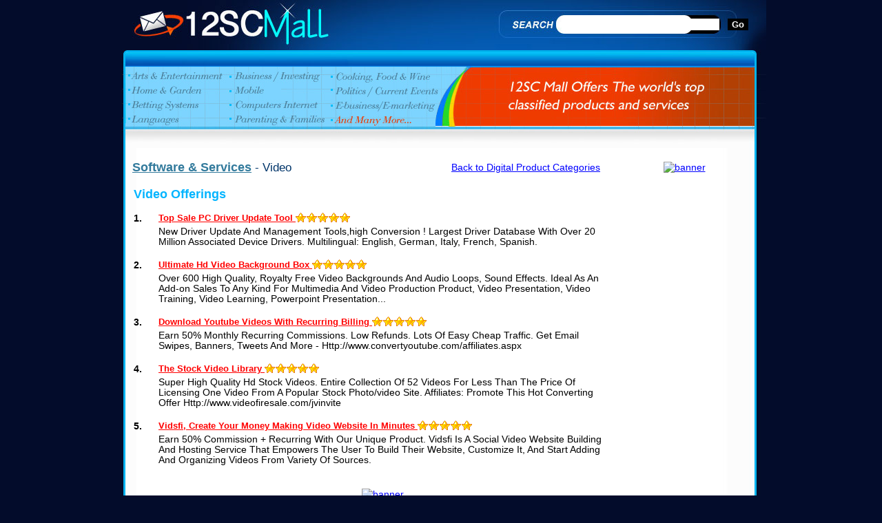

--- FILE ---
content_type: text/html; charset=UTF-8
request_url: http://www.12scmall.com/Software_And_Services/Video/index.html
body_size: 19522
content:
<!DOCTYPE html PUBLIC "-//W3C//DTD XHTML 1.0 Transitional//EN" "http://www.w3.org/TR/xhtml1/DTD/xhtml1-Transitional.dtd">
<html xmlns="http://www.w3.org/1999/xhtml" xml:lang="en" lang="en">
<head>
<title>Video - Software & Services : Online Shopping Mall</title>
<meta name="description" content="Video - Software & Services :  Products at Online Shopping Mall - Thousands of digital products for buying.">
<meta name="keywords" content="Video , Software & Services, Online Shopping Mall, Digital Products, Digital Market Place, Buy, Profit, Market Place, Software, Downloads, ebooks, self help books, guides, video, videos, website, screen, studios, virtual, recurring, quality, driver, stock, green screen, virtual studios, screen virtual, video player, video tutorials, video website, driver update, screen virtual studios, green screen virtual">
<meta name="Developer" content="SK Technologies - web design company india " >
<meta name="author" content="">
<meta name="Copyright" content="&copy; ISORegister, Inc., All Rights Reserved.">
<meta name="robots" content="index,follow">

<link href="https://www.12scmall.com/common/css.css" rel="stylesheet" type="text/css" />
<link rel="shortcut icon" href="/favicon.ico" >
<script type="text/javascript" src="https://www.12scmall.com/common/MailValidation.js"></script>
<script language="javascript">
<!--
	function checkSearchFormRightBar()
	{
		
		with(window.document.searchFormCBRightBar)
		{
			
			if(search_term.value=="")
			{
				alert("Please enter search term");
				search_term.focus();
				return false;
			}
			
			if(search_term.value.length<3)
			{
				alert("Please enter search term with more than 3 characters");
				search_term.focus();
				return false;
			}
			return true;

		}
		return false;
	}
//-->
</script>
<script language="JavaScript" type="text/JavaScript">
<!--
function makeArray(n) {
this.length = n
return this
}
monthNames = new makeArray(12)
monthNames[1] = "January"
monthNames[2] = "February"
monthNames[3] = "March"
monthNames[4] = "April"
monthNames[5] = "May"
monthNames[6] = "June"
monthNames[7] = "July"
monthNames[8] = "August"
monthNames[9] = "September"
monthNames[10] = "October"
monthNames[11] = "November"
monthNames[12] = "December"
function dateString(oneDate) {
var theMonth = monthNames[oneDate.getMonth() + 1]
var theYear = oneDate.getFullYear()
return theMonth + " " + oneDate.getDate() + ", " + theYear
}
//-->
</script>
</head>
<table cellpadding="0" cellspacing="0" width="944" border="0" align="center">
<tr>
	<td>
		<table cellpadding="0" cellspacing="0" width="100%" border="0">
			<tr>
				<td><a href="/index.php"><img src="https://www.12scmall.com/images/logo.jpg" width="341" height="72" border="0" alt=""></a></td>
				<td background="https://www.12scmall.com/images/header_right.jpg" border="0" style="background-repeat: no-repeat;" width="603" height="72">
					<table cellpadding="0" cellspacing="0" width="97%" border="0" align="center">
						<tr>
							<td width="180"></td>
							<td>
								<table cellpadding="0" cellspacing="0" width="97%" border="0" align="center">
									<form name="searchFormCBRightBar" method='post' onsubmit="return checkSearchFormRightBar();">
										<tr>	
											<td class="spacel"></td><td><input type="hidden" name="module_name" value="search">
											<input type="text" name="search_term" class="search_term" maxlength="100" size="27">&nbsp;&nbsp;&nbsp;<input type="submit" class="searchproduct" value="Go">		</td>
										</tr>
									</form> 
								</table>
							</td>
						</tr>
					</table>
				</td>
			</tr>
		</table>
	</td>
</tr>
<tr>
	<td><img src="https://www.12scmall.com/images/top_bg.jpg" border="0" alt=""></td>
</tr>
<tr>
	<td><img src="https://www.12scmall.com/images/tagline_bg.jpg" border="0" alt=""></td>
</tr>	
	<tr>
		<td background="https://www.12scmall.com/images/content_bg.jpg" style="background-repeat: repeat-y;" height="6" valign="top" >
			<table cellpadding="0" cellspacing="5" width="96%" border="0" align="center">
<tr><td valign="top" width="90%" ><!-- Dilip Start -->
<table width='100%' border='0' cellpadding="0" cellspacing="0">
<tr>
	<td width="50%"><h2 class='title'><a href='https://www.12scmall.com/Software_And_Services/index.html' title='Software & Services'>Software & Services</a> - Video</h2></td><td align="right" width="50%"><table border='0' width='100%' cellpadding='0' cellspacing='0'><tr><td align='right'><a href='https://www.12scmall.com/' title='Go To Home Page'>Back to Digital Product Categories</a>&nbsp;&nbsp;&nbsp;<br /></td></tr></table></td>
</tr>

<tr>
	<td colspan="2" style="padding-top:5px;">
	
	</td>
</tr>
<tr>
	<td colspan="2">
	<table border='0' cellspacing=1 cellpadding=1 width='100%'>
<tr>
<td colspan=2><h5>Video Offerings</h5></td>
</tr>
<tr>
<td class='product_serial' width='5%' valign='top'>
<b>1.</b>
</td>
<td class='product_url' width='95%' valign='top'>
 <a title="Top Sale PC Driver Update Tool" onmouseover="window.status='Click for details for Top Sale PC Driver Update Tool';return true" onmouseout="window.status='';return true" href='https://www.12scmall.com/redirect/Software_And_Services/Video/11415.html' rel="nofollow" target="_blank"><b>Top Sale PC Driver Update Tool</b> <img src="https://www.12scmall.com/images/star_icon.gif" border=0 valign="top" title="recommended" title="recommended" /><img src="https://www.12scmall.com/images/star_icon.gif" border=0 valign="top" title="recommended" title="recommended" /><img src="https://www.12scmall.com/images/star_icon.gif" border=0 valign="top" title="recommended" title="recommended" /><img src="https://www.12scmall.com/images/star_icon.gif" border=0 valign="top" title="recommended" title="recommended" /><img src="https://www.12scmall.com/images/star_icon.gif" border=0 valign="top" title="recommended" title="recommended" /> </a>
<br /><div class='description'>New Driver Update And Management Tools,high Conversion ! Largest Driver Database With Over 20 Million Associated Device Drivers. Multilingual: English, German, Italy, French, Spanish.</div><br />
</td>
</tr>
<tr>
<td class='product_serial' width='5%' valign='top'>
<b>2.</b>
</td>
<td class='product_url' width='95%' valign='top'>
 <a title="Ultimate Hd Video Background Box" onmouseover="window.status='Click for details for Ultimate Hd Video Background Box';return true" onmouseout="window.status='';return true" href='https://www.12scmall.com/redirect/Software_And_Services/Video/11416.html' rel="nofollow" target="_blank"><b>Ultimate Hd Video Background Box</b> <img src="https://www.12scmall.com/images/star_icon.gif" border=0 valign="top" title="recommended" title="recommended" /><img src="https://www.12scmall.com/images/star_icon.gif" border=0 valign="top" title="recommended" title="recommended" /><img src="https://www.12scmall.com/images/star_icon.gif" border=0 valign="top" title="recommended" title="recommended" /><img src="https://www.12scmall.com/images/star_icon.gif" border=0 valign="top" title="recommended" title="recommended" /><img src="https://www.12scmall.com/images/star_icon.gif" border=0 valign="top" title="recommended" title="recommended" /> </a>
<br /><div class='description'>Over 600 High Quality, Royalty Free Video Backgrounds And Audio Loops, Sound Effects. Ideal As An Add-on Sales To Any Kind For Multimedia And Video Production Product, Video Presentation, Video Training, Video Learning, Powerpoint Presentation...</div><br />
</td>
</tr>
<tr>
<td class='product_serial' width='5%' valign='top'>
<b>3.</b>
</td>
<td class='product_url' width='95%' valign='top'>
 <a title="Download Youtube Videos With Recurring Billing" onmouseover="window.status='Click for details for Download Youtube Videos With Recurring Billing';return true" onmouseout="window.status='';return true" href='https://www.12scmall.com/redirect/Software_And_Services/Video/11417.html' rel="nofollow" target="_blank"><b>Download Youtube Videos With Recurring Billing</b> <img src="https://www.12scmall.com/images/star_icon.gif" border=0 valign="top" title="recommended" title="recommended" /><img src="https://www.12scmall.com/images/star_icon.gif" border=0 valign="top" title="recommended" title="recommended" /><img src="https://www.12scmall.com/images/star_icon.gif" border=0 valign="top" title="recommended" title="recommended" /><img src="https://www.12scmall.com/images/star_icon.gif" border=0 valign="top" title="recommended" title="recommended" /><img src="https://www.12scmall.com/images/star_icon.gif" border=0 valign="top" title="recommended" title="recommended" /> </a>
<br /><div class='description'>Earn 50% Monthly Recurring Commissions. Low Refunds. Lots Of Easy Cheap Traffic. Get Email Swipes, Banners, Tweets And More - Http://www.convertyoutube.com/affiliates.aspx</div><br />
</td>
</tr>
<tr>
<td class='product_serial' width='5%' valign='top'>
<b>4.</b>
</td>
<td class='product_url' width='95%' valign='top'>
 <a title="The Stock Video Library" onmouseover="window.status='Click for details for The Stock Video Library';return true" onmouseout="window.status='';return true" href='https://www.12scmall.com/redirect/Software_And_Services/Video/11418.html' rel="nofollow" target="_blank"><b>The Stock Video Library</b> <img src="https://www.12scmall.com/images/star_icon.gif" border=0 valign="top" title="recommended" title="recommended" /><img src="https://www.12scmall.com/images/star_icon.gif" border=0 valign="top" title="recommended" title="recommended" /><img src="https://www.12scmall.com/images/star_icon.gif" border=0 valign="top" title="recommended" title="recommended" /><img src="https://www.12scmall.com/images/star_icon.gif" border=0 valign="top" title="recommended" title="recommended" /><img src="https://www.12scmall.com/images/star_icon.gif" border=0 valign="top" title="recommended" title="recommended" /> </a>
<br /><div class='description'>Super High Quality Hd Stock Videos. Entire Collection Of 52 Videos For Less Than The Price Of Licensing One Video From A Popular Stock Photo/video Site. Affiliates: Promote This Hot Converting Offer Http://www.videofiresale.com/jvinvite</div><br />
</td>
</tr>
<tr>
<td class='product_serial' width='5%' valign='top'>
<b>5.</b>
</td>
<td class='product_url' width='95%' valign='top'>
 <a title="Vidsfi, Create Your Money Making Video Website In Minutes" onmouseover="window.status='Click for details for Vidsfi, Create Your Money Making Video Website In Minutes';return true" onmouseout="window.status='';return true" href='https://www.12scmall.com/redirect/Software_And_Services/Video/11419.html' rel="nofollow" target="_blank"><b>Vidsfi, Create Your Money Making Video Website In Minutes</b> <img src="https://www.12scmall.com/images/star_icon.gif" border=0 valign="top" title="recommended" title="recommended" /><img src="https://www.12scmall.com/images/star_icon.gif" border=0 valign="top" title="recommended" title="recommended" /><img src="https://www.12scmall.com/images/star_icon.gif" border=0 valign="top" title="recommended" title="recommended" /><img src="https://www.12scmall.com/images/star_icon.gif" border=0 valign="top" title="recommended" title="recommended" /><img src="https://www.12scmall.com/images/star_icon.gif" border=0 valign="top" title="recommended" title="recommended" /> </a>
<br /><div class='description'>Earn 50% Commission + Recurring With Our Unique Product. Vidsfi Is A Social Video Website Building And Hosting Service That Empowers The User To Build Their Website, Customize It, And Start Adding And Organizing Videos From Variety Of Sources.</div><br />
</td>
</tr>
<tr>
<td>&nbsp;</td>
<td>
<br /><center>
<center><a href="http://www.12secondcommute.com/rep/AngieMitchell.html" target="_blank"><img src="http://www.12secondcommute.com/resources/cbmall/468_60_3.gif" width="468" height="60" alt="banner" border="0" /></a></center>
</center><br />
</td>
</tr>
<tr>
<td class='product_serial' width='5%' valign='top'>
<b>6.</b>
</td>
<td class='product_url' width='95%' valign='top'>
 <a title="Marketing Razor - Internet Marketing Graphics" onmouseover="window.status='Click for details for Marketing Razor - Internet Marketing Graphics';return true" onmouseout="window.status='';return true" href='https://www.12scmall.com/redirect/Software_And_Services/Video/11420.html' rel="nofollow" target="_blank"><b>Marketing Razor - Internet Marketing Graphics</b> <img src="https://www.12scmall.com/images/star_icon.gif" border=0 valign="top" title="recommended" title="recommended" /><img src="https://www.12scmall.com/images/star_icon.gif" border=0 valign="top" title="recommended" title="recommended" /><img src="https://www.12scmall.com/images/star_icon.gif" border=0 valign="top" title="recommended" title="recommended" /><img src="https://www.12scmall.com/images/star_icon.gif" border=0 valign="top" title="recommended" title="recommended" /><img src="https://www.12scmall.com/images/star_icon.gif" border=0 valign="top" title="recommended" title="recommended" /> </a>
<br /><div class='description'>Transform Your Website With Stunning Graphics. Over 1,000 High-quality Graphic Available For Immediate Download. Ideal For CB Vendors, Internet Marketers, Ecommerce, Mlm, Or General Business.</div><br />
</td>
</tr>
<tr>
<td class='product_serial' width='5%' valign='top'>
<b>7.</b>
</td>
<td class='product_url' width='95%' valign='top'>
 <a title="Green Screen Virtual Studios Plus How To Video Tutorials" onmouseover="window.status='Click for details for Green Screen Virtual Studios Plus How To Video Tutorials';return true" onmouseout="window.status='';return true" href='https://www.12scmall.com/redirect/Software_And_Services/Video/11421.html' rel="nofollow" target="_blank"><b>Green Screen Virtual Studios Plus How To Video Tutorials</b> <img src="https://www.12scmall.com/images/star_icon.gif" border=0 valign="top" title="recommended" title="recommended" /><img src="https://www.12scmall.com/images/star_icon.gif" border=0 valign="top" title="recommended" title="recommended" /><img src="https://www.12scmall.com/images/star_icon.gif" border=0 valign="top" title="recommended" title="recommended" /><img src="https://www.12scmall.com/images/star_icon.gif" border=0 valign="top" title="recommended" title="recommended" /><img src="https://www.12scmall.com/images/star_icon.gif" border=0 valign="top" title="recommended" title="recommended" /> </a>
<br /><div class='description'>Green Screen Virtual Studios, This Collection Contains 24 Customizable Green Screen Virtual Studios. The Templates Are Compatible With All Green Screen Compatible Programs And Require No Plugins. How To Step By Step Video Tutorials Included.</div><br />
</td>
</tr>
<tr>
<td class='product_serial' width='5%' valign='top'>
<b>8.</b>
</td>
<td class='product_url' width='95%' valign='top'>
 <a title="Slomodirector. Slow Down Video" onmouseover="window.status='Click for details for Slomodirector. Slow Down Video';return true" onmouseout="window.status='';return true" href='https://www.12scmall.com/redirect/Software_And_Services/Video/11422.html' rel="nofollow" target="_blank"><b>Slomodirector. Slow Down Video</b> <img src="https://www.12scmall.com/images/star_icon.gif" border=0 valign="top" title="recommended" title="recommended" /><img src="https://www.12scmall.com/images/star_icon.gif" border=0 valign="top" title="recommended" title="recommended" /><img src="https://www.12scmall.com/images/star_icon.gif" border=0 valign="top" title="recommended" title="recommended" /><img src="https://www.12scmall.com/images/star_icon.gif" border=0 valign="top" title="recommended" title="recommended" /><img src="https://www.12scmall.com/images/star_icon.gif" border=0 valign="top" title="recommended" title="recommended" /> </a>
<br /><div class='description'>Slow Down Video Wmv &amp; Avi. Currently Used To Learn, Music, Languages, Martial Arts, Dancing,golf. Innovative Video Playback At Pitch Maintained Speeds With A Unigue Repeat Facility. Dont Miss Out On This Opportunity It Is A Big Seller.</div><br />
</td>
</tr>
<tr>
<td class='product_serial' width='5%' valign='top'>
<b>9.</b>
</td>
<td class='product_url' width='95%' valign='top'>
 <a title="Mi Video Player" onmouseover="window.status='Click for details for Mi Video Player';return true" onmouseout="window.status='';return true" href='https://www.12scmall.com/redirect/Software_And_Services/Video/11423.html' rel="nofollow" target="_blank"><b>Mi Video Player</b> <img src="https://www.12scmall.com/images/star_icon.gif" border=0 valign="top" title="recommended" title="recommended" /><img src="https://www.12scmall.com/images/star_icon.gif" border=0 valign="top" title="recommended" title="recommended" /><img src="https://www.12scmall.com/images/star_icon.gif" border=0 valign="top" title="recommended" title="recommended" /><img src="https://www.12scmall.com/images/star_icon.gif" border=0 valign="top" title="recommended" title="recommended" /><img src="https://www.12scmall.com/images/star_icon.gif" border=0 valign="top" title="recommended" title="recommended" /> </a>
<br /><div class='description'>Make Your Videos More Attractive And Engaging With Mi Video Player!</div><br />
</td>
</tr>
</table>
	</td>
</tr>
<tr>
	<td colspan="2"><p align="right">&nbsp;&nbsp;<table border='0' width='100%' cellpadding='0' cellspacing='0'><tr><td align='right'><a href='https://www.12scmall.com/' title='Go To Home Page'>Back to Digital Product Categories</a>&nbsp;&nbsp;&nbsp;<br /></td></tr></table></p></td>
</tr>
</table>
<!-- Dilip Start --></td>
<td valign="top" width="10%" style="padding-left:10px;"><table cellpadding="0" cellspacing="0" width="190" border="0">
	<!-- 
	<tr>
		<td><img src="https://www.12scmall.com/images/nav_topbg.jpg" border="0" alt=""></td>
	</tr>
	<tr>
		<td background="https://www.12scmall.com/images/navlink_bg.jpg" style="background-repeat: repeat-y;" width='190'>
			&nbsp;
		</td>
	</tr> 
	<tr>
		<td><img src="https://www.12scmall.com/images/nav_bottombg.jpg" border="0" alt=""></td>
	</tr>-->
	<tr>
		<td align="center" style="padding-top:15px;"><center><a href="http://onlinemarketingtoolstoday.com/article-categories/online-marketing-tools/find-out-how-to-squeeze-the-most-out-of-online-marketing-tools-and-earn-extra-income-from-home/" target="_blank"><img src="http://www.12secondcommute.com/resources/cbmall/120_600_4.jpg" width="120" height="600" alt="banner" border="0" /></a></center></td>
	</tr>

</table>
<center>
</center>
</td>
</tr>
</table>
		</td>
	</tr>
	<tr>
		<td background="https://www.12scmall.com/images/footer_bg.jpg" border="0" style="background-repeat: no-repeat;" height="78" width="944">
		<table cellpadding="0" cellspacing="5" width="96%" border="0" align="center">
    <tr>
        <td id="bottom1"><a href="https://www.12scmall.com/toc.php"><font color="#FFFF00" size="2"><u>Terms of Use</u></font></a> | <a href="https://www.12scmall.com/disclaimer.php"><font
                color="#FFFF00" size="2"><u>Disclaimer</u></font></a></td>
    </tr>
    <tr>
        <td id="bottom">Copyright &copy; 2026 MakeAList Pty Ltd. All Rights Reserved.<br>
            <br>
            Developed and Maintained by <a href="http://www.12secondcommute.com/" rel="nofollow" target="_blank"><font color="#FFFF00"
                                                                                                                       size="2"><u>12SecondCommute</u></font></a>.
        </td>
    </tr>
</table>
		</td>
	</tr>
	<tr><td valign="top"></td></tr>
</table>
		

		
</body>
</html>


--- FILE ---
content_type: text/css
request_url: https://www.12scmall.com/common/css.css
body_size: 11831
content:
body{
text-decoration:none;
background-color:#030C2B;
margin:0px;
padding:0px;
font-family:Arial,verdana,tahoma,sans-serif;
}


td
{
font-weight: normal;
font-size: 14px;
color: #000000;
font-family:Arial,verdana,tahoma,sans-serif;
}

.style1
{
font-weight: normal;
font-size: 18px;
color: #000000;
font-family:Arial narrow,verdana,tahoma,sans-serif;
}


a:link{
font-weight: normal;
font-size: 14px;
color: #0000FF;
font-family:Arial,verdana,tahoma,sans-serif;
text-decoration:underline;
}
a:visited{
font-weight: normal;
font-size: 14px;
color: #0000FF;
font-family:Arial,verdana,tahoma,sans-serif;
text-decoration:underline;
}
a:hover
{
font-weight: normal;
font-size: 14px;
color: #0000FF;
font-family:Arial,verdana,tahoma,sans-serif;
text-decoration:none;
}
.linkTitle
{
font-weight: normal;
font-size: 14px;
color: #3268B0;
font-weight:bold;
font-family:Arial,verdana,tahoma,sans-serif;
text-decoration:none;
}

#info ul {margin:0;padding: 0 0 0 0;list-style-type: none;}
#info li {background:url(/images/bullet.jpg) 0 0 no-repeat;color:#10253f;font:14px/16px Arial,Verdana;margin:5px 0px 15px 10px;padding:0 0 0 23px;}

.rightbullet
{
padding: 0;
margin: 0;
width: 180px;
}

.rightbullet li
{
list-style: none;
margin: 0;
padding: 0.43em;
}
.rightbullet li a {font-size:13px; font-family:Arial,verdana,tahoma,sans-serif; color:#3268B0; text-decoration: none; }
.rightbullet li a:hover {font-size:13px; font-family:Arial,verdana,tahoma,sans-serif; color:#ef3b00; text-decoration: none;}

.title{font-size:17px; font-family:calibri,Arial,verdana,tahoma,sans-serif;font-weight:normal; color:#00356A; text-decoration: none; padding:0px; }

.description{
font-weight: normal;
padding-top:5px;
font-size: 14px;
color: #000000;
font-family:Arial,verdana,tahoma,sans-serif;
}

#bottom {font-size:12px; font-family:Arial,verdana,tahoma,sans-serif; color:#ffffff;}
#bottom li{list-style:none;margin: 0;text-align: left;}
#bottom li a{ font-size:12px; font-family:Arial,verdana,tahoma,sans-serif; color:#ffffff; text-decoration: underline;}
#bottom li a:hover{border-color: #FE3;color: #FFF; text-decoration: none;}

.searchproduct{font-size:13px; font-family:Arial,verdana,tahoma,sans-serif; font-weight:bold;color:#ffffff;background-color:#000;border:0;border:none;}
.search_term{border:0;border:none;}


.spacel{width:110px;}


.keywords {
	font-size: 10px;
	padding-left: 25px;
	padding-top: 5px;
	padding-right: 25px;
	padding-bottom: 5px;
	text-align:justify;
	line-height:15px;
	
}


.keywords1 {
	font-size: 11px;
	color: #a3a3a3;
	FONT-WEIGHT: normal;
}

.keywords1 h1
	{
    FONT-WEIGHT: normal;
    FONT-SIZE: 10px;
    COLOR: #a3a3a3;
    LINE-HEIGHT: 140%;
	}

	.keywords h2
	{
    FONT-WEIGHT: normal;
    FONT-SIZE: 9px;
    COLOR: #a3a3a3;
    LINE-HEIGHT: 5%;
	margin: 0 0 0 0;
	padding: 0 0 0 0;
	}


.website-design-india{font-family: tahoma, arial, verdana,   sans-serif;color: #cccccc;font-size: 10px;font-weight: normal;}
.website-design-india a:link{font-family: tahoma, arial, verdana,   sans-serif;color: #cccccc;font-size: 10px;font-weight: normal;text-decoration:none;}
.website-design-india a:visited{font-family: tahoma, arial, verdana,   sans-serif;color: #cccccc;font-size: 10px;font-weight: normal;text-decoration:none;}
.website-design-india a:hover{font-family: tahoma, arial, verdana,   sans-serif;font-size: 10px;font-weight: normal;color:#666666;text-decoration:none;}


.website-design
{
    FONT-WEIGHT: normal;
    FONT-SIZE: 20px;
    COLOR: #eeeeee;
    FONT-FAMILY: trebuchet ms, verdana, tahoma, arial, sans-serif;
    LINE-HEIGHT: 24px;
}
.web-design
{
    FONT-WEIGHT: normal;
    FONT-SIZE: 14px;
    COLOR: #f7f7f7;
    FONT-FAMILY: trebuchet ms, verdana, tahoma, arial, sans-serif;
    LINE-HEIGHT: 15px;
}

.small
{
    FONT-WEIGHT: normal;
    FONT-SIZE: 11px;
    COLOR: #000000;
    FONT-FAMILY: trebuchet ms, verdana, tahoma, arial, sans-serif;
    LINE-HEIGHT: 15px;
}

.small a:link
{
    FONT-WEIGHT: normal;
    FONT-SIZE: 11px;
    COLOR: #00416E;
    FONT-FAMILY: trebuchet ms, verdana, tahoma, arial, sans-serif;
	text-decoration: underline;

   
}

.small a:visited
{
    FONT-WEIGHT: normal;
    FONT-SIZE: 11px;
    COLOR: #00416E;
    FONT-FAMILY: trebuchet ms, verdana, tahoma, arial, sans-serif;
	text-decoration: underline;
   
}

.small a:hover
{
    FONT-WEIGHT: normal;
    FONT-SIZE: 11px;
    COLOR: #4F6B83;
    FONT-FAMILY: trebuchet ms, verdana, tahoma, arial, sans-serif;
	text-decoration: underline;
   
}

td.background{
background-image: url("/images/sktechno_bg_top.jpg");

}

a.sub_cat_home:link {
    font-family: verdana,arial, trebuchet ms,  tahoma,  sans-serif;
	font-size: 13px;
	line-height:19px;
	font-weight: normal;
	color: #0000FF;
	text-decoration: none;
}
a.sub_cat_home:visited {
    font-family: verdana,arial, trebuchet ms,  tahoma,  sans-serif;
	font-size: 13px;
		line-height:19px;
	font-weight: normal;
	color: #0000FF;
	text-decoration: none;
}
a.sub_cat_home:hover {
    font-family: verdana,arial, trebuchet ms,  tahoma,  sans-serif;
	font-size: 13px;
		line-height:19px;
	font-weight: normal;
	color: #0000FF;
	text-decoration: underline;
}




a.toplinks:link {
    FONT-FAMILY: trebuchet ms, verdana, tahoma, arial,  sans-serif;
	font-size: 12px;
	font-weight: bold;
	color: #ffffff;
	text-decoration: none;
}
a.toplinks:visited {
	FONT-FAMILY: trebuchet ms, verdana, tahoma, arial,  sans-serif;
	font-size: 12px;
	font-weight: bold;
	color: #ffffff;
	text-decoration: none;
}
a.toplinks:hover {
    FONT-FAMILY: trebuchet ms, verdana, tahoma, arial,  sans-serif;
	font-size: 12px;
	font-weight: bold;
	color: #FFFF99;
	text-decoration: none;
}

a.leftlinks:link {
    FONT-FAMILY: trebuchet ms, verdana, tahoma, arial,  sans-serif;
	font-size: 12px;
	font-weight: normal;
	color: #00416E;
	text-decoration: none;
}
a.leftlinks:visited {
	FONT-FAMILY: trebuchet ms, verdana, tahoma, arial,  sans-serif;
	font-size: 12px;
	font-weight: normal;
	color: #00416E;
	text-decoration: none;
}
a.leftlinks:hover {
    FONT-FAMILY: trebuchet ms, verdana, tahoma, arial,  sans-serif;
	font-size: 12px;
	font-weight: normal;
	color: #4F6B83;
	text-decoration: underline;
}

a.rightlinks:link {
    FONT-FAMILY: trebuchet ms, verdana, tahoma, arial,  sans-serif;
	font-size: 11px;
	font-weight: bold;
	color: #777676;
	text-decoration: none;
}
a.rightlinks:visited {
	FONT-FAMILY: trebuchet ms, verdana, tahoma, arial,  sans-serif;
	font-size: 11px;
	font-weight: bold;
	color: #777676;
	text-decoration: none;
}
a.rightlinks:hover {
    FONT-FAMILY: trebuchet ms, verdana, tahoma, sans-serif;
	font-size: 11px;
	font-weight: bold;
	color: #00416E;
	text-decoration: underline;
	letter-spacing: 0;
}
.smallfont
{
    FONT-WEIGHT: normal;
    FONT-SIZE: 11px;
    COLOR: #2D5571;
    FONT-FAMILY: trebuhet ms, verdana, tahoma, arial, sans-serif;
    LINE-HEIGHT: 13px;
}

.sectionfont
{
    FONT-FAMILY: trebuchet ms, verdana, tahoma, arial,  sans-serif;
	font-size: 11px;
	font-weight: normal;
	color: #7C7C7C;
	text-decoration: none;
	line-height: 13px;
}

a.subcat:link {
    FONT-FAMILY: trebuchet ms, verdana, tahoma, arial,  sans-serif;
	font-size: 10px;
	font-weight: bold;
	color: #999999;
	text-decoration: none;
}
a.subcat:visited {
	FONT-FAMILY: trebuchet ms, verdana, tahoma, arial,  sans-serif;
	font-size: 10px;
	font-weight: bold;
	color: #999999;
	text-decoration: none;
}
a.subcat:hover {
    FONT-FAMILY: trebuchet ms, verdana, tahoma, sans-serif;
	font-size: 10px;
	font-weight: bold;
	color: #00416E;
	text-decoration: underline;
	letter-spacing: 0;
}


a.orange:link {
    FONT-WEIGHT: normal;
    FONT-SIZE: 11px;
    COLOR: #F95C1D;
    FONT-FAMILY: trebuhet ms, verdana, tahoma, arial, sans-serif;
    LINE-HEIGHT: 13px;
}
a.orange:visited {
	FONT-WEIGHT: normal;
    FONT-SIZE: 11px;
    COLOR: #F95C1D;
    FONT-FAMILY: trebuhet ms, verdana, tahoma, arial, sans-serif;
    LINE-HEIGHT: 13px;
}
a.orange:hover {
    FONT-WEIGHT: normal;
    FONT-SIZE: 11px;
    COLOR: #006699;
    FONT-FAMILY: trebuhet ms, verdana, tahoma, arial, sans-serif;
    LINE-HEIGHT: 13px;
}

.istyle
{	FONT-SIZE: 11px;
	FONT-FAMILY: trebuchet ms, verdana, arial, tahoma,sans-serif;
    BORDER-BOTTOM: #b7b7b7 1px solid;
    BORDER-LEFT: #b7b7b7 1px solid;
    BORDER-RIGHT: #b7b7b7 1px solid;
    BORDER-TOP: #b7b7b7 1px solid;
    COLOR: GRAY;
    MARGIN: 0px;
    PADDING-BOTTOM: 1px;
    PADDING-LEFT: 1px;
    PADDING-RIGHT: 1px;
    PADDING-TOP: 1px
}


.submitstyle
{	
    FONT-FAMILY: trebuchet ms, arial, tahoma,sans-serif;
    BACKGROUND-COLOR:#D8D8D8;
    FONT-SIZE: 11px;
	FONT-WEIGHT: bold;
	LETTER-SPACING: 1;
    COLOR: #333333;
}


.shadowcontainer{
width: 170px; /* container width*/
background-color: #d1cfd0;
margin:0;
}

.shadowcontainer .innerdiv{
/* Add container height here if desired */
background-color: white;
border: 1px solid #3c96b9;
padding: 0px;
position: relative;
left: -3px; /*shadow depth*/
top: -3px; /*shadow depth*/

}


h1
{
font-family: trebuchet ms, arial, tahoma,sans-serif;
font-size: 20px;
color: #327a9c;
font-weight: normal;
line-height:100%;
}

h1 a:link
{
font-family: trebuchet ms, arial, tahoma,sans-serif;
font-size: 20px;
color: #327a9c;
font-weight: normal;
line-height:100%;
}

h1 a:visited
{
font-family: trebuchet ms, arial, tahoma,sans-serif;
font-size: 20px;
color: #327a9c;
font-weight: normal;
line-height:100%;

}

h1 a:hover
{
font-family: trebuchet ms, arial, tahoma,sans-serif;
font-size: 18px;
color: #05b5ff;
font-weight: bold;
line-height:100%;

}

h2
{
font-family: trebuchet ms, arial, tahoma,sans-serif;
font-size: 13px;
color: #CC6600;
font-weight: bold;
line-height:100%;
}

h2 a:link
{
font-family: trebuchet ms, arial, tahoma,sans-serif;
font-size: 18px;
color: #327a9c;
font-weight: bold;
line-height:100%;
}

h2 a:visited
{
font-family: trebuchet ms, arial, tahoma,sans-serif;
font-size: 18px;
color: #327a9c;
font-weight: bold;
line-height:100%;
}

h2 a:hover
{
font-family: trebuchet ms, arial, tahoma,sans-serif;
font-size: 18px;
color: #327a9c;
font-weight: bold;
line-height:100%;
}
.home_main_cat
{
font-family: trebuchet ms, arial, tahoma,sans-serif;
font-size: 18px;
color: #CC6600;
font-weight: bold;
line-height:100%;
}

h3
{
font-family: trebuchet ms, arial, tahoma,sans-serif;
font-size: 13px;
color: #384249;
padding:0 0 4px 0;
margin:0;
font-weight: normal;
line-height:100%;
}

h5
{
font-family: trebuchet ms, arial, tahoma,sans-serif;
font-size: 18px;
color: #05b5ff;
padding:0 0 15px 0;
margin:0;
font-weight:bold;
line-height:100%;
}
 

  @font-face
 {
    font-family: Trebuchet MS;
    font-style:  normal;
    font-weight: normal;
    src: url(TREBUCH0.eot);
  }

P
{
    FONT-WEIGHT: normal;
    FONT-SIZE: 13px;
    COLOR: #000000;
    FONT-FAMILY: trebuchet ms, verdana, tahoma, arial, sans-serif;
    LINE-HEIGHT: 17px;
}




.table
{
background-color:#FCF5EB;
padding-top: 6px;
padding-left: 20px;
padding-right: 6px;
padding-bottom: 20px;
border-top: thin solid #ffffff 1px;
border-bottom: thin solid #E6D8C4 1px;
border-left: thin solid #E6D8C4 1px;
border-right: thin solid #E6D8C4 1px;
}


.product_url
{
    FONT-WEIGHT: normal;
    FONT-SIZE: 13px;
    COLOR: #000000;
    FONT-FAMILY: verdana, trebuchet ms, tahoma, arial, sans-serif;
    LINE-HEIGHT: 15px;
}

.product_url a:link
{
    FONT-WEIGHT: normal;
    FONT-SIZE: 13px;
    COLOR: #FF0000;
    FONT-FAMILY: verdana, trebuchet ms, tahoma, arial, sans-serif;
	text-decoration: underline;

   
}

.product_url a:visited
{
    FONT-WEIGHT: normal;
    FONT-SIZE: 13px;
    COLOR: #FF0000;
    FONT-FAMILY: verdana, trebuchet ms, tahoma, arial, sans-serif;
	text-decoration: underline;
   
}

.product_url a:hover
{
    FONT-WEIGHT: normal;
    FONT-SIZE: 13px;
    COLOR: #0000FF;
    FONT-FAMILY: verdana, trebuchet ms, tahoma, arial, sans-serif;
	text-decoration: none;
}



--- FILE ---
content_type: text/javascript
request_url: https://www.12scmall.com/common/MailValidation.js
body_size: 4767
content:
<!--
// Function to validate EMail IDs
// Arguments   : 1. mail : Value of the field containing Email or String Constant.
// Return Value: true if date is valid, false otherwise.

function isValidMail(mail)
{	
	m=new String(mail);
	var mailLength=m.length
	var totalDOT=0
	var totalROUTE=0
	var totalSPACE=0

	// Should not beging with a '.' or '@'
	if(m.charAt(0)=='@' || m.charAt(0) == '.')
	{	return false;		}

	// 
	for(ctr=1;ctr<=mailLength;ctr++)
	{	if (m.charAt(ctr)=='@')	{	totalROUTE++;	}	
		if (m.charAt(ctr)=='.')	{	totalDOT++;	}	
		if (m.charAt(ctr)==' ') {	totalSPACE++;	}
	}

	if (totalROUTE!=1)			//Checking for Multiple @
	{	return false;		}
	if(totalDOT<1)				//Checking for Route Domain
	{	return false;		}
	if(totalSPACE>0)			//No Embeded Space
	{	return false;		}
	
	//Checking for Invalid Characters

	for(ctr=0;ctr<=mailLength;ctr++)
	{	
		if (m.charAt(ctr)=='`')	return false;	
		else if (m.charAt(ctr)=='!')	return false;	
		else if (m.charAt(ctr)==' ') 	return false;	
		else if (m.charAt(ctr)=='#')	return false;	
		else if (m.charAt(ctr)=='$')	return false;	
		else if (m.charAt(ctr)=='%')	return false;	
		else if (m.charAt(ctr)=='^')	return false;	
		else if (m.charAt(ctr)=='&')	return false;	
		else if (m.charAt(ctr)=='*')	return false;	
		else if (m.charAt(ctr)=='(')	return false;	
		else if (m.charAt(ctr)==')')	return false;	
		else if (m.charAt(ctr)=='+')	return false;	
		else if (m.charAt(ctr)=='=')	return false;	
		else if (m.charAt(ctr)=='|')	return false;	
		else if (m.charAt(ctr)=='\\')	return false;	
		else if (m.charAt(ctr)=='{')	return false;	
		else if (m.charAt(ctr)=='}')	return false;	
		else if (m.charAt(ctr)=='[')	return false;	
		else if (m.charAt(ctr)==']')	return false;	
		else if (m.charAt(ctr)==':')	return false;
		else if (m.charAt(ctr)==';')	return false;	
		else if (m.charAt(ctr)=='"')	return false;	
		else if (m.charAt(ctr)=="'")	return false;	
		else if (m.charAt(ctr)=='<')	return false;	
		else if (m.charAt(ctr)=='>')	return false;	
		else if (m.charAt(ctr)==',')	return false;	
		else if (m.charAt(ctr)=='?')	return false;	
		else if (m.charAt(ctr)=='/')	return false;	
	}
	return true;
}

function checkSignUpDetails()
{	
	with(window.document.frm_contactus)
	{	
		if(!request_brochure.checked && !request_call.checked)
		{
		alert("Please select a Request you'd like to make.");
		return false;
		}

		if(fullname.value=="")
		{	alert("Enter Name");fullname.focus(); return false;	}
		if(company.value=="")
			{	alert("Enter Company");company.focus(); return false;	}
		if(address.value=="")
			{	alert("Enter Address");address.focus(); return false;	}
		if(phone.value=="")
		{	alert("Enter Telephone No.");phone.focus(); return false;	
		}

		if (!(isValidPhone(phone.value)))
		{	alert("Enter valie Telephone No.");phone.focus(); return false;	
		}

		if(email.value=="")
		{	alert("Enter Email.");
			email.focus(); return false;
		}
		if(!(isValidMail(email.value)))
		{	alert("Enter valid Email.");
			email.focus(); return false;
		}

/*
		if(message.value=="")
		{	alert("Enter Message");message.focus(); return false;	}
		
		if(!pension.checked && !insurance.checked && !property.checked && !investment.checked && !mortgages.checked && !other.checked)
		{
		alert("Please select your Area of Interest.");
		return false;
		}*/
		return true;
	}
}

function isValidPhone(TheNumber)
{	var valid = 1;
	var GoodChars = "0123456789()-+ ";
	var i = 0;
	if (TheNumber=="") 
	{	valid = 0;
	}
	for (i =0; i <= TheNumber.length -1; i++) 
	{	if (GoodChars.indexOf(TheNumber.charAt(i)) == -1) 
		{	valid = 0;
		} 
	} 
	return valid;
}

function newBigWindow(URL, WIN_NAME)
{	var HEIGHT=screen.height;
	var POPUP_HEIGHT = HEIGHT-150;
	var POPUP_WIDTH = 790;

	var HEIGHT_POP=screen.height;
	HEIGHT_POP=(HEIGHT_POP/2) - (POPUP_HEIGHT/2);
	var WIDTH_POP=screen.width;
	WIDTH_POP=(WIDTH_POP/2) - (POPUP_WIDTH/2);
	window.open(URL, WIN_NAME, 'top='+HEIGHT_POP+', left='+WIDTH_POP+', width='+POPUP_WIDTH+',height='+POPUP_HEIGHT+',directories=no,location=no,menubar=no,scrollbars=yes,status=no,toolbar=no,resizable=yes');
	return false;
}
function newSmallWindow(URL, WIN_NAME)
{	var HEIGHT=screen.height;
	var POPUP_HEIGHT = HEIGHT-400;
	var POPUP_WIDTH = 780;

	var HEIGHT_POP=screen.height;
	HEIGHT_POP=(HEIGHT_POP/2) - (POPUP_HEIGHT/2);
	var WIDTH_POP=screen.width;
	WIDTH_POP=(WIDTH_POP/2) - (POPUP_WIDTH/2);
	window.open(URL, WIN_NAME, 'top='+HEIGHT_POP+', left='+WIDTH_POP+', width='+POPUP_WIDTH+',height='+POPUP_HEIGHT+',directories=no,location=no,menubar=no,scrollbars=yes,status=no,toolbar=no,resizable=yes');
	return false;;
}

//-->

